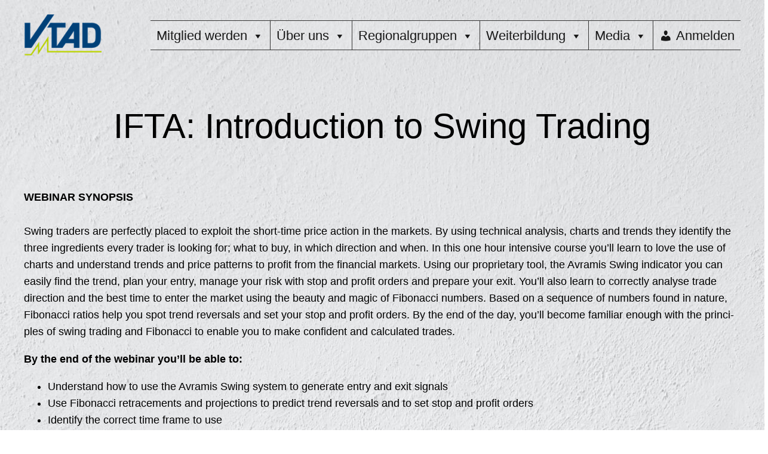

--- FILE ---
content_type: text/html; charset=UTF-8
request_url: https://www.vtad.de/wp-admin/admin-ajax.php
body_size: -39
content:
{"post_id":5870,"counted":true,"storage":{"name":["pvc_visits[0]"],"value":["1769541283b5870"],"expiry":[1769541283]},"type":"post"}